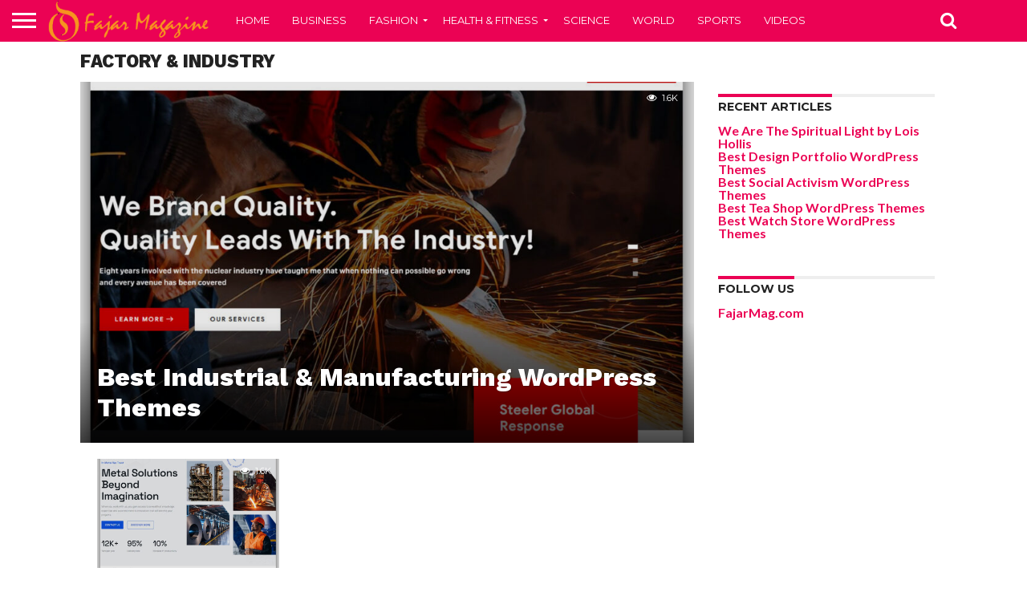

--- FILE ---
content_type: text/html; charset=UTF-8
request_url: https://www.fajarmag.com/category/factory-industry/
body_size: 15243
content:
<!DOCTYPE html>
<html lang="en-US">
<head>
<meta charset="UTF-8" >
<meta name="google-site-verification" content="IQR-RBOwyzLslL2epV9dizKiyXy7qoRJayMBXSSEr_4" />
<meta name="viewport" id="viewport" content="width=device-width, initial-scale=1.0, maximum-scale=1.0, minimum-scale=1.0, user-scalable=no" />
<meta name="lh-site-verification" content="c6004f428bc8d7395dec" />
<meta property="fb:pages" content="506453392844442" />

<link rel="alternate" type="application/rss+xml" title="RSS 2.0" href="https://www.fajarmag.com/feed/" />
<link rel="alternate" type="text/xml" title="RSS .92" href="https://www.fajarmag.com/feed/rss/" />
<link rel="alternate" type="application/atom+xml" title="Atom 0.3" href="https://www.fajarmag.com/feed/atom/" />
<link rel="pingback" href="https://www.fajarmag.com/xmlrpc.php" />

<meta property="og:image" content="https://www.fajarmag.com/wp-content/uploads/2024/05/Steeler-Industrial-Manufacturing-WordPress-Theme-1000x600.jpg" />
<meta name="twitter:image" content="https://www.fajarmag.com/wp-content/uploads/2024/05/Steeler-Industrial-Manufacturing-WordPress-Theme-1000x600.jpg" />

<meta property="og:description" content="Things to know" />


<meta name='robots' content='index, follow, max-image-preview:large, max-snippet:-1, max-video-preview:-1' />
	<style>img:is([sizes="auto" i], [sizes^="auto," i]) { contain-intrinsic-size: 3000px 1500px }</style>
	<link rel="preload" href="https://www.fajarmag.com/wp-content/plugins/rate-my-post/public/css/fonts/ratemypost.ttf" type="font/ttf" as="font" crossorigin="anonymous">
	<!-- This site is optimized with the Yoast SEO plugin v25.6 - https://yoast.com/wordpress/plugins/seo/ -->
	<title>Factory &amp; Industry Archives - Fajar Magazine</title>
	<link rel="canonical" href="https://www.fajarmag.com/category/factory-industry/" />
	<meta property="og:locale" content="en_US" />
	<meta property="og:type" content="article" />
	<meta property="og:title" content="Factory &amp; Industry Archives - Fajar Magazine" />
	<meta property="og:url" content="https://www.fajarmag.com/category/factory-industry/" />
	<meta property="og:site_name" content="Fajar Magazine" />
	<meta name="twitter:card" content="summary_large_image" />
	<script type="application/ld+json" class="yoast-schema-graph">{"@context":"https://schema.org","@graph":[{"@type":"CollectionPage","@id":"https://www.fajarmag.com/category/factory-industry/","url":"https://www.fajarmag.com/category/factory-industry/","name":"Factory &amp; Industry Archives - Fajar Magazine","isPartOf":{"@id":"https://www.fajarmag.com/#website"},"primaryImageOfPage":{"@id":"https://www.fajarmag.com/category/factory-industry/#primaryimage"},"image":{"@id":"https://www.fajarmag.com/category/factory-industry/#primaryimage"},"thumbnailUrl":"https://www.fajarmag.com/wp-content/uploads/2024/05/Steeler-Industrial-Manufacturing-WordPress-Theme.jpg","breadcrumb":{"@id":"https://www.fajarmag.com/category/factory-industry/#breadcrumb"},"inLanguage":"en-US"},{"@type":"ImageObject","inLanguage":"en-US","@id":"https://www.fajarmag.com/category/factory-industry/#primaryimage","url":"https://www.fajarmag.com/wp-content/uploads/2024/05/Steeler-Industrial-Manufacturing-WordPress-Theme.jpg","contentUrl":"https://www.fajarmag.com/wp-content/uploads/2024/05/Steeler-Industrial-Manufacturing-WordPress-Theme.jpg","width":1200,"height":1080},{"@type":"BreadcrumbList","@id":"https://www.fajarmag.com/category/factory-industry/#breadcrumb","itemListElement":[{"@type":"ListItem","position":1,"name":"Home","item":"https://www.fajarmag.com/"},{"@type":"ListItem","position":2,"name":"Factory &amp; Industry"}]},{"@type":"WebSite","@id":"https://www.fajarmag.com/#website","url":"https://www.fajarmag.com/","name":"Fajar Magazine","description":"Things to know","publisher":{"@id":"https://www.fajarmag.com/#organization"},"potentialAction":[{"@type":"SearchAction","target":{"@type":"EntryPoint","urlTemplate":"https://www.fajarmag.com/?s={search_term_string}"},"query-input":{"@type":"PropertyValueSpecification","valueRequired":true,"valueName":"search_term_string"}}],"inLanguage":"en-US"},{"@type":"Organization","@id":"https://www.fajarmag.com/#organization","name":"Fajar Magazine","url":"https://www.fajarmag.com/","logo":{"@type":"ImageObject","inLanguage":"en-US","@id":"https://www.fajarmag.com/#/schema/logo/image/","url":"https://www.fajarmag.com/wp-content/uploads/2015/06/fajarmag.png","contentUrl":"https://www.fajarmag.com/wp-content/uploads/2015/06/fajarmag.png","width":346,"height":96,"caption":"Fajar Magazine"},"image":{"@id":"https://www.fajarmag.com/#/schema/logo/image/"},"sameAs":["https://www.facebook.com/fajarmag/"]}]}</script>
	<!-- / Yoast SEO plugin. -->


<link rel='dns-prefetch' href='//www.googletagmanager.com' />
<link rel='dns-prefetch' href='//netdna.bootstrapcdn.com' />
<link rel='dns-prefetch' href='//fonts.googleapis.com' />
<link rel='dns-prefetch' href='//pagead2.googlesyndication.com' />
<link rel="alternate" type="application/rss+xml" title="Fajar Magazine &raquo; Feed" href="https://www.fajarmag.com/feed/" />
<link rel="alternate" type="application/rss+xml" title="Fajar Magazine &raquo; Comments Feed" href="https://www.fajarmag.com/comments/feed/" />
<link rel="alternate" type="application/rss+xml" title="Fajar Magazine &raquo; Factory &amp; Industry Category Feed" href="https://www.fajarmag.com/category/factory-industry/feed/" />
<script type="9e0fa0d3ecdae332e9e944a3-text/javascript">
/* <![CDATA[ */
window._wpemojiSettings = {"baseUrl":"https:\/\/s.w.org\/images\/core\/emoji\/16.0.1\/72x72\/","ext":".png","svgUrl":"https:\/\/s.w.org\/images\/core\/emoji\/16.0.1\/svg\/","svgExt":".svg","source":{"concatemoji":"https:\/\/www.fajarmag.com\/wp-includes\/js\/wp-emoji-release.min.js?ver=6.8.3"}};
/*! This file is auto-generated */
!function(s,n){var o,i,e;function c(e){try{var t={supportTests:e,timestamp:(new Date).valueOf()};sessionStorage.setItem(o,JSON.stringify(t))}catch(e){}}function p(e,t,n){e.clearRect(0,0,e.canvas.width,e.canvas.height),e.fillText(t,0,0);var t=new Uint32Array(e.getImageData(0,0,e.canvas.width,e.canvas.height).data),a=(e.clearRect(0,0,e.canvas.width,e.canvas.height),e.fillText(n,0,0),new Uint32Array(e.getImageData(0,0,e.canvas.width,e.canvas.height).data));return t.every(function(e,t){return e===a[t]})}function u(e,t){e.clearRect(0,0,e.canvas.width,e.canvas.height),e.fillText(t,0,0);for(var n=e.getImageData(16,16,1,1),a=0;a<n.data.length;a++)if(0!==n.data[a])return!1;return!0}function f(e,t,n,a){switch(t){case"flag":return n(e,"\ud83c\udff3\ufe0f\u200d\u26a7\ufe0f","\ud83c\udff3\ufe0f\u200b\u26a7\ufe0f")?!1:!n(e,"\ud83c\udde8\ud83c\uddf6","\ud83c\udde8\u200b\ud83c\uddf6")&&!n(e,"\ud83c\udff4\udb40\udc67\udb40\udc62\udb40\udc65\udb40\udc6e\udb40\udc67\udb40\udc7f","\ud83c\udff4\u200b\udb40\udc67\u200b\udb40\udc62\u200b\udb40\udc65\u200b\udb40\udc6e\u200b\udb40\udc67\u200b\udb40\udc7f");case"emoji":return!a(e,"\ud83e\udedf")}return!1}function g(e,t,n,a){var r="undefined"!=typeof WorkerGlobalScope&&self instanceof WorkerGlobalScope?new OffscreenCanvas(300,150):s.createElement("canvas"),o=r.getContext("2d",{willReadFrequently:!0}),i=(o.textBaseline="top",o.font="600 32px Arial",{});return e.forEach(function(e){i[e]=t(o,e,n,a)}),i}function t(e){var t=s.createElement("script");t.src=e,t.defer=!0,s.head.appendChild(t)}"undefined"!=typeof Promise&&(o="wpEmojiSettingsSupports",i=["flag","emoji"],n.supports={everything:!0,everythingExceptFlag:!0},e=new Promise(function(e){s.addEventListener("DOMContentLoaded",e,{once:!0})}),new Promise(function(t){var n=function(){try{var e=JSON.parse(sessionStorage.getItem(o));if("object"==typeof e&&"number"==typeof e.timestamp&&(new Date).valueOf()<e.timestamp+604800&&"object"==typeof e.supportTests)return e.supportTests}catch(e){}return null}();if(!n){if("undefined"!=typeof Worker&&"undefined"!=typeof OffscreenCanvas&&"undefined"!=typeof URL&&URL.createObjectURL&&"undefined"!=typeof Blob)try{var e="postMessage("+g.toString()+"("+[JSON.stringify(i),f.toString(),p.toString(),u.toString()].join(",")+"));",a=new Blob([e],{type:"text/javascript"}),r=new Worker(URL.createObjectURL(a),{name:"wpTestEmojiSupports"});return void(r.onmessage=function(e){c(n=e.data),r.terminate(),t(n)})}catch(e){}c(n=g(i,f,p,u))}t(n)}).then(function(e){for(var t in e)n.supports[t]=e[t],n.supports.everything=n.supports.everything&&n.supports[t],"flag"!==t&&(n.supports.everythingExceptFlag=n.supports.everythingExceptFlag&&n.supports[t]);n.supports.everythingExceptFlag=n.supports.everythingExceptFlag&&!n.supports.flag,n.DOMReady=!1,n.readyCallback=function(){n.DOMReady=!0}}).then(function(){return e}).then(function(){var e;n.supports.everything||(n.readyCallback(),(e=n.source||{}).concatemoji?t(e.concatemoji):e.wpemoji&&e.twemoji&&(t(e.twemoji),t(e.wpemoji)))}))}((window,document),window._wpemojiSettings);
/* ]]> */
</script>
<link rel='stylesheet' id='wprm-public-css' href='https://www.fajarmag.com/wp-content/plugins/wp-recipe-maker/dist/public-modern.css?ver=10.0.4' type='text/css' media='all' />
<style id='wp-emoji-styles-inline-css' type='text/css'>

	img.wp-smiley, img.emoji {
		display: inline !important;
		border: none !important;
		box-shadow: none !important;
		height: 1em !important;
		width: 1em !important;
		margin: 0 0.07em !important;
		vertical-align: -0.1em !important;
		background: none !important;
		padding: 0 !important;
	}
</style>
<link rel='stylesheet' id='wp-block-library-css' href='https://www.fajarmag.com/wp-includes/css/dist/block-library/style.min.css?ver=6.8.3' type='text/css' media='all' />
<style id='classic-theme-styles-inline-css' type='text/css'>
/*! This file is auto-generated */
.wp-block-button__link{color:#fff;background-color:#32373c;border-radius:9999px;box-shadow:none;text-decoration:none;padding:calc(.667em + 2px) calc(1.333em + 2px);font-size:1.125em}.wp-block-file__button{background:#32373c;color:#fff;text-decoration:none}
</style>
<link rel='stylesheet' id='rate-my-post-css' href='https://www.fajarmag.com/wp-content/plugins/rate-my-post/public/css/rate-my-post.min.css?ver=4.4.3' type='text/css' media='all' />
<style id='global-styles-inline-css' type='text/css'>
:root{--wp--preset--aspect-ratio--square: 1;--wp--preset--aspect-ratio--4-3: 4/3;--wp--preset--aspect-ratio--3-4: 3/4;--wp--preset--aspect-ratio--3-2: 3/2;--wp--preset--aspect-ratio--2-3: 2/3;--wp--preset--aspect-ratio--16-9: 16/9;--wp--preset--aspect-ratio--9-16: 9/16;--wp--preset--color--black: #000000;--wp--preset--color--cyan-bluish-gray: #abb8c3;--wp--preset--color--white: #ffffff;--wp--preset--color--pale-pink: #f78da7;--wp--preset--color--vivid-red: #cf2e2e;--wp--preset--color--luminous-vivid-orange: #ff6900;--wp--preset--color--luminous-vivid-amber: #fcb900;--wp--preset--color--light-green-cyan: #7bdcb5;--wp--preset--color--vivid-green-cyan: #00d084;--wp--preset--color--pale-cyan-blue: #8ed1fc;--wp--preset--color--vivid-cyan-blue: #0693e3;--wp--preset--color--vivid-purple: #9b51e0;--wp--preset--gradient--vivid-cyan-blue-to-vivid-purple: linear-gradient(135deg,rgba(6,147,227,1) 0%,rgb(155,81,224) 100%);--wp--preset--gradient--light-green-cyan-to-vivid-green-cyan: linear-gradient(135deg,rgb(122,220,180) 0%,rgb(0,208,130) 100%);--wp--preset--gradient--luminous-vivid-amber-to-luminous-vivid-orange: linear-gradient(135deg,rgba(252,185,0,1) 0%,rgba(255,105,0,1) 100%);--wp--preset--gradient--luminous-vivid-orange-to-vivid-red: linear-gradient(135deg,rgba(255,105,0,1) 0%,rgb(207,46,46) 100%);--wp--preset--gradient--very-light-gray-to-cyan-bluish-gray: linear-gradient(135deg,rgb(238,238,238) 0%,rgb(169,184,195) 100%);--wp--preset--gradient--cool-to-warm-spectrum: linear-gradient(135deg,rgb(74,234,220) 0%,rgb(151,120,209) 20%,rgb(207,42,186) 40%,rgb(238,44,130) 60%,rgb(251,105,98) 80%,rgb(254,248,76) 100%);--wp--preset--gradient--blush-light-purple: linear-gradient(135deg,rgb(255,206,236) 0%,rgb(152,150,240) 100%);--wp--preset--gradient--blush-bordeaux: linear-gradient(135deg,rgb(254,205,165) 0%,rgb(254,45,45) 50%,rgb(107,0,62) 100%);--wp--preset--gradient--luminous-dusk: linear-gradient(135deg,rgb(255,203,112) 0%,rgb(199,81,192) 50%,rgb(65,88,208) 100%);--wp--preset--gradient--pale-ocean: linear-gradient(135deg,rgb(255,245,203) 0%,rgb(182,227,212) 50%,rgb(51,167,181) 100%);--wp--preset--gradient--electric-grass: linear-gradient(135deg,rgb(202,248,128) 0%,rgb(113,206,126) 100%);--wp--preset--gradient--midnight: linear-gradient(135deg,rgb(2,3,129) 0%,rgb(40,116,252) 100%);--wp--preset--font-size--small: 13px;--wp--preset--font-size--medium: 20px;--wp--preset--font-size--large: 36px;--wp--preset--font-size--x-large: 42px;--wp--preset--spacing--20: 0.44rem;--wp--preset--spacing--30: 0.67rem;--wp--preset--spacing--40: 1rem;--wp--preset--spacing--50: 1.5rem;--wp--preset--spacing--60: 2.25rem;--wp--preset--spacing--70: 3.38rem;--wp--preset--spacing--80: 5.06rem;--wp--preset--shadow--natural: 6px 6px 9px rgba(0, 0, 0, 0.2);--wp--preset--shadow--deep: 12px 12px 50px rgba(0, 0, 0, 0.4);--wp--preset--shadow--sharp: 6px 6px 0px rgba(0, 0, 0, 0.2);--wp--preset--shadow--outlined: 6px 6px 0px -3px rgba(255, 255, 255, 1), 6px 6px rgba(0, 0, 0, 1);--wp--preset--shadow--crisp: 6px 6px 0px rgba(0, 0, 0, 1);}:where(.is-layout-flex){gap: 0.5em;}:where(.is-layout-grid){gap: 0.5em;}body .is-layout-flex{display: flex;}.is-layout-flex{flex-wrap: wrap;align-items: center;}.is-layout-flex > :is(*, div){margin: 0;}body .is-layout-grid{display: grid;}.is-layout-grid > :is(*, div){margin: 0;}:where(.wp-block-columns.is-layout-flex){gap: 2em;}:where(.wp-block-columns.is-layout-grid){gap: 2em;}:where(.wp-block-post-template.is-layout-flex){gap: 1.25em;}:where(.wp-block-post-template.is-layout-grid){gap: 1.25em;}.has-black-color{color: var(--wp--preset--color--black) !important;}.has-cyan-bluish-gray-color{color: var(--wp--preset--color--cyan-bluish-gray) !important;}.has-white-color{color: var(--wp--preset--color--white) !important;}.has-pale-pink-color{color: var(--wp--preset--color--pale-pink) !important;}.has-vivid-red-color{color: var(--wp--preset--color--vivid-red) !important;}.has-luminous-vivid-orange-color{color: var(--wp--preset--color--luminous-vivid-orange) !important;}.has-luminous-vivid-amber-color{color: var(--wp--preset--color--luminous-vivid-amber) !important;}.has-light-green-cyan-color{color: var(--wp--preset--color--light-green-cyan) !important;}.has-vivid-green-cyan-color{color: var(--wp--preset--color--vivid-green-cyan) !important;}.has-pale-cyan-blue-color{color: var(--wp--preset--color--pale-cyan-blue) !important;}.has-vivid-cyan-blue-color{color: var(--wp--preset--color--vivid-cyan-blue) !important;}.has-vivid-purple-color{color: var(--wp--preset--color--vivid-purple) !important;}.has-black-background-color{background-color: var(--wp--preset--color--black) !important;}.has-cyan-bluish-gray-background-color{background-color: var(--wp--preset--color--cyan-bluish-gray) !important;}.has-white-background-color{background-color: var(--wp--preset--color--white) !important;}.has-pale-pink-background-color{background-color: var(--wp--preset--color--pale-pink) !important;}.has-vivid-red-background-color{background-color: var(--wp--preset--color--vivid-red) !important;}.has-luminous-vivid-orange-background-color{background-color: var(--wp--preset--color--luminous-vivid-orange) !important;}.has-luminous-vivid-amber-background-color{background-color: var(--wp--preset--color--luminous-vivid-amber) !important;}.has-light-green-cyan-background-color{background-color: var(--wp--preset--color--light-green-cyan) !important;}.has-vivid-green-cyan-background-color{background-color: var(--wp--preset--color--vivid-green-cyan) !important;}.has-pale-cyan-blue-background-color{background-color: var(--wp--preset--color--pale-cyan-blue) !important;}.has-vivid-cyan-blue-background-color{background-color: var(--wp--preset--color--vivid-cyan-blue) !important;}.has-vivid-purple-background-color{background-color: var(--wp--preset--color--vivid-purple) !important;}.has-black-border-color{border-color: var(--wp--preset--color--black) !important;}.has-cyan-bluish-gray-border-color{border-color: var(--wp--preset--color--cyan-bluish-gray) !important;}.has-white-border-color{border-color: var(--wp--preset--color--white) !important;}.has-pale-pink-border-color{border-color: var(--wp--preset--color--pale-pink) !important;}.has-vivid-red-border-color{border-color: var(--wp--preset--color--vivid-red) !important;}.has-luminous-vivid-orange-border-color{border-color: var(--wp--preset--color--luminous-vivid-orange) !important;}.has-luminous-vivid-amber-border-color{border-color: var(--wp--preset--color--luminous-vivid-amber) !important;}.has-light-green-cyan-border-color{border-color: var(--wp--preset--color--light-green-cyan) !important;}.has-vivid-green-cyan-border-color{border-color: var(--wp--preset--color--vivid-green-cyan) !important;}.has-pale-cyan-blue-border-color{border-color: var(--wp--preset--color--pale-cyan-blue) !important;}.has-vivid-cyan-blue-border-color{border-color: var(--wp--preset--color--vivid-cyan-blue) !important;}.has-vivid-purple-border-color{border-color: var(--wp--preset--color--vivid-purple) !important;}.has-vivid-cyan-blue-to-vivid-purple-gradient-background{background: var(--wp--preset--gradient--vivid-cyan-blue-to-vivid-purple) !important;}.has-light-green-cyan-to-vivid-green-cyan-gradient-background{background: var(--wp--preset--gradient--light-green-cyan-to-vivid-green-cyan) !important;}.has-luminous-vivid-amber-to-luminous-vivid-orange-gradient-background{background: var(--wp--preset--gradient--luminous-vivid-amber-to-luminous-vivid-orange) !important;}.has-luminous-vivid-orange-to-vivid-red-gradient-background{background: var(--wp--preset--gradient--luminous-vivid-orange-to-vivid-red) !important;}.has-very-light-gray-to-cyan-bluish-gray-gradient-background{background: var(--wp--preset--gradient--very-light-gray-to-cyan-bluish-gray) !important;}.has-cool-to-warm-spectrum-gradient-background{background: var(--wp--preset--gradient--cool-to-warm-spectrum) !important;}.has-blush-light-purple-gradient-background{background: var(--wp--preset--gradient--blush-light-purple) !important;}.has-blush-bordeaux-gradient-background{background: var(--wp--preset--gradient--blush-bordeaux) !important;}.has-luminous-dusk-gradient-background{background: var(--wp--preset--gradient--luminous-dusk) !important;}.has-pale-ocean-gradient-background{background: var(--wp--preset--gradient--pale-ocean) !important;}.has-electric-grass-gradient-background{background: var(--wp--preset--gradient--electric-grass) !important;}.has-midnight-gradient-background{background: var(--wp--preset--gradient--midnight) !important;}.has-small-font-size{font-size: var(--wp--preset--font-size--small) !important;}.has-medium-font-size{font-size: var(--wp--preset--font-size--medium) !important;}.has-large-font-size{font-size: var(--wp--preset--font-size--large) !important;}.has-x-large-font-size{font-size: var(--wp--preset--font-size--x-large) !important;}
:where(.wp-block-post-template.is-layout-flex){gap: 1.25em;}:where(.wp-block-post-template.is-layout-grid){gap: 1.25em;}
:where(.wp-block-columns.is-layout-flex){gap: 2em;}:where(.wp-block-columns.is-layout-grid){gap: 2em;}
:root :where(.wp-block-pullquote){font-size: 1.5em;line-height: 1.6;}
</style>
<link rel='stylesheet' id='mvp-reset-css' href='https://www.fajarmag.com/wp-content/themes/flex-mag/css/reset.css?ver=6.8.3' type='text/css' media='all' />
<link rel='stylesheet' id='mvp-fontawesome-css' href='//netdna.bootstrapcdn.com/font-awesome/4.7.0/css/font-awesome.css?ver=6.8.3' type='text/css' media='all' />
<link rel='stylesheet' id='mvp-style-css' href='https://www.fajarmag.com/wp-content/themes/flex-mag/style.css?ver=6.8.3' type='text/css' media='all' />
<!--[if lt IE 10]>
<link rel='stylesheet' id='mvp-iecss-css' href='https://www.fajarmag.com/wp-content/themes/flex-mag/css/iecss.css?ver=6.8.3' type='text/css' media='all' />
<![endif]-->
<link rel='stylesheet' id='mvp-fonts-css' href='//fonts.googleapis.com/css?family=Oswald%3A400%2C700%7CLato%3A400%2C700%7CWork+Sans%3A900%7CMontserrat%3A400%2C700%7COpen+Sans%3A800%7CPlayfair+Display%3A400%2C700%2C900%7CQuicksand%7CRaleway%3A200%2C400%2C700%7CRoboto+Slab%3A400%2C700%7CWork+Sans%3A100%2C200%2C300%2C400%2C500%2C600%2C700%2C800%2C900%7CMontserrat%3A100%2C200%2C300%2C400%2C500%2C600%2C700%2C800%2C900%7CWork+Sans%3A100%2C200%2C300%2C400%2C500%2C600%2C700%2C800%2C900%7CLato%3A100%2C200%2C300%2C400%2C500%2C600%2C700%2C800%2C900%7CMontserrat%3A100%2C200%2C300%2C400%2C500%2C600%2C700%2C800%2C900%26subset%3Dlatin%2Clatin-ext%2Ccyrillic%2Ccyrillic-ext%2Cgreek-ext%2Cgreek%2Cvietnamese' type='text/css' media='all' />
<link rel='stylesheet' id='mvp-media-queries-css' href='https://www.fajarmag.com/wp-content/themes/flex-mag/css/media-queries.css?ver=6.8.3' type='text/css' media='all' />
<script type="9e0fa0d3ecdae332e9e944a3-text/javascript" src="https://www.fajarmag.com/wp-includes/js/jquery/jquery.min.js?ver=3.7.1" id="jquery-core-js"></script>
<script type="9e0fa0d3ecdae332e9e944a3-text/javascript" src="https://www.fajarmag.com/wp-includes/js/jquery/jquery-migrate.min.js?ver=3.4.1" id="jquery-migrate-js"></script>

<!-- Google tag (gtag.js) snippet added by Site Kit -->
<!-- Google Analytics snippet added by Site Kit -->
<script type="9e0fa0d3ecdae332e9e944a3-text/javascript" src="https://www.googletagmanager.com/gtag/js?id=GT-TXXPGVK" id="google_gtagjs-js" async></script>
<script type="9e0fa0d3ecdae332e9e944a3-text/javascript" id="google_gtagjs-js-after">
/* <![CDATA[ */
window.dataLayer = window.dataLayer || [];function gtag(){dataLayer.push(arguments);}
gtag("set","linker",{"domains":["www.fajarmag.com"]});
gtag("js", new Date());
gtag("set", "developer_id.dZTNiMT", true);
gtag("config", "GT-TXXPGVK");
/* ]]> */
</script>
<link rel="https://api.w.org/" href="https://www.fajarmag.com/wp-json/" /><link rel="alternate" title="JSON" type="application/json" href="https://www.fajarmag.com/wp-json/wp/v2/categories/7776" /><link rel="EditURI" type="application/rsd+xml" title="RSD" href="https://www.fajarmag.com/xmlrpc.php?rsd" />
<meta name="generator" content="WordPress 6.8.3" />
<meta name="generator" content="Site Kit by Google 1.158.0" /><style type="text/css"> .tippy-box[data-theme~="wprm"] { background-color: #333333; color: #FFFFFF; } .tippy-box[data-theme~="wprm"][data-placement^="top"] > .tippy-arrow::before { border-top-color: #333333; } .tippy-box[data-theme~="wprm"][data-placement^="bottom"] > .tippy-arrow::before { border-bottom-color: #333333; } .tippy-box[data-theme~="wprm"][data-placement^="left"] > .tippy-arrow::before { border-left-color: #333333; } .tippy-box[data-theme~="wprm"][data-placement^="right"] > .tippy-arrow::before { border-right-color: #333333; } .tippy-box[data-theme~="wprm"] a { color: #FFFFFF; } .wprm-comment-rating svg { width: 18px !important; height: 18px !important; } img.wprm-comment-rating { width: 90px !important; height: 18px !important; } body { --comment-rating-star-color: #343434; } body { --wprm-popup-font-size: 16px; } body { --wprm-popup-background: #ffffff; } body { --wprm-popup-title: #000000; } body { --wprm-popup-content: #444444; } body { --wprm-popup-button-background: #444444; } body { --wprm-popup-button-text: #ffffff; }</style><style type="text/css">.wprm-glossary-term {color: #5A822B;text-decoration: underline;cursor: help;}</style><style type="text/css">.wprm-recipe-template-snippet-basic-buttons {
    font-family: inherit; /* wprm_font_family type=font */
    font-size: 0.9em; /* wprm_font_size type=font_size */
    text-align: center; /* wprm_text_align type=align */
    margin-top: 0px; /* wprm_margin_top type=size */
    margin-bottom: 10px; /* wprm_margin_bottom type=size */
}
.wprm-recipe-template-snippet-basic-buttons a  {
    margin: 5px; /* wprm_margin_button type=size */
    margin: 5px; /* wprm_margin_button type=size */
}

.wprm-recipe-template-snippet-basic-buttons a:first-child {
    margin-left: 0;
}
.wprm-recipe-template-snippet-basic-buttons a:last-child {
    margin-right: 0;
}.wprm-recipe-template-meadow {
    margin: 20px auto;
    background-color: #ffffff; /* wprm_background type=color */
    font-family: "Inter", sans-serif; /* wprm_main_font_family type=font */
    font-size: 16px; /* wprm_main_font_size type=font_size */
    line-height: 1.5em; /* wprm_main_line_height type=font_size */
    color: #000000; /* wprm_main_text type=color */
    max-width: 1600px; /* wprm_max_width type=size */

    --meadow-accent-color: #747B2D; /* wprm_accent_color type=color */
    --meadow-main-background-color: #F3F4EC; /* wprm_main_background_color type=color */

    border: 0;
    border-top: 1px solid var(--meadow-accent-color);

    --meadow-list-border-color: #DEB538; /* wprm_list_border_color type=color */
}
.wprm-recipe-template-meadow a {
    color: #000000; /* wprm_link type=color */
}
.wprm-recipe-template-meadow p, .wprm-recipe-template-meadow li {
    font-family: "Inter", sans-serif; /* wprm_main_font_family type=font */
    font-size: 1em;
    line-height: 1.5em; /* wprm_main_line_height type=font_size */
}
.wprm-recipe-template-meadow li {
    margin: 0 0 0 32px;
    padding: 0;
}
.rtl .wprm-recipe-template-meadow li {
    margin: 0 32px 0 0;
}
.wprm-recipe-template-meadow ol, .wprm-recipe-template-meadow ul {
    margin: 0;
    padding: 0;
}
.wprm-recipe-template-meadow br {
    display: none;
}
.wprm-recipe-template-meadow .wprm-recipe-name,
.wprm-recipe-template-meadow .wprm-recipe-header {
    font-family: "Gloock", serif; /* wprm_header_font_family type=font */
    color: #1e1e1e; /* wprm_header_text type=color */
    line-height: 1.3em; /* wprm_header_line_height type=font_size */
}
.wprm-recipe-template-meadow .wprm-recipe-header * {
    font-family: "Inter", sans-serif; /* wprm_main_font_family type=font */
}
.wprm-recipe-template-meadow h1,
.wprm-recipe-template-meadow h2,
.wprm-recipe-template-meadow h3,
.wprm-recipe-template-meadow h4,
.wprm-recipe-template-meadow h5,
.wprm-recipe-template-meadow h6 {
    font-family: "Gloock", serif; /* wprm_header_font_family type=font */
    color: #1e1e1e; /* wprm_header_text type=color */
    line-height: 1.3em; /* wprm_header_line_height type=font_size */
    margin: 0;
    padding: 0;
}
.wprm-recipe-template-meadow .wprm-recipe-header {
    margin-top: 1.2em;
}
.wprm-recipe-template-meadow h1 {
    font-size: 2.2em; /* wprm_h1_size type=font_size */
}
.wprm-recipe-template-meadow h2 {
    font-size: 2.2em; /* wprm_h2_size type=font_size */
}
.wprm-recipe-template-meadow h3 {
    font-size: 1.8em; /* wprm_h3_size type=font_size */
}
.wprm-recipe-template-meadow h4 {
    font-size: 1em; /* wprm_h4_size type=font_size */
}
.wprm-recipe-template-meadow h5 {
    font-size: 1em; /* wprm_h5_size type=font_size */
}
.wprm-recipe-template-meadow h6 {
    font-size: 1em; /* wprm_h6_size type=font_size */
}
.wprm-recipe-template-meadow .meadow-header-meta {
    max-width: 800px;
    margin: 0 auto;
}.wprm-recipe-template-compact-howto {
    margin: 20px auto;
    background-color: #fafafa; /* wprm_background type=color */
    font-family: -apple-system, BlinkMacSystemFont, "Segoe UI", Roboto, Oxygen-Sans, Ubuntu, Cantarell, "Helvetica Neue", sans-serif; /* wprm_main_font_family type=font */
    font-size: 0.9em; /* wprm_main_font_size type=font_size */
    line-height: 1.5em; /* wprm_main_line_height type=font_size */
    color: #333333; /* wprm_main_text type=color */
    max-width: 650px; /* wprm_max_width type=size */
}
.wprm-recipe-template-compact-howto a {
    color: #3498db; /* wprm_link type=color */
}
.wprm-recipe-template-compact-howto p, .wprm-recipe-template-compact-howto li {
    font-family: -apple-system, BlinkMacSystemFont, "Segoe UI", Roboto, Oxygen-Sans, Ubuntu, Cantarell, "Helvetica Neue", sans-serif; /* wprm_main_font_family type=font */
    font-size: 1em !important;
    line-height: 1.5em !important; /* wprm_main_line_height type=font_size */
}
.wprm-recipe-template-compact-howto li {
    margin: 0 0 0 32px !important;
    padding: 0 !important;
}
.rtl .wprm-recipe-template-compact-howto li {
    margin: 0 32px 0 0 !important;
}
.wprm-recipe-template-compact-howto ol, .wprm-recipe-template-compact-howto ul {
    margin: 0 !important;
    padding: 0 !important;
}
.wprm-recipe-template-compact-howto br {
    display: none;
}
.wprm-recipe-template-compact-howto .wprm-recipe-name,
.wprm-recipe-template-compact-howto .wprm-recipe-header {
    font-family: -apple-system, BlinkMacSystemFont, "Segoe UI", Roboto, Oxygen-Sans, Ubuntu, Cantarell, "Helvetica Neue", sans-serif; /* wprm_header_font_family type=font */
    color: #000000; /* wprm_header_text type=color */
    line-height: 1.3em; /* wprm_header_line_height type=font_size */
}
.wprm-recipe-template-compact-howto .wprm-recipe-header * {
    font-family: -apple-system, BlinkMacSystemFont, "Segoe UI", Roboto, Oxygen-Sans, Ubuntu, Cantarell, "Helvetica Neue", sans-serif; /* wprm_main_font_family type=font */
}
.wprm-recipe-template-compact-howto h1,
.wprm-recipe-template-compact-howto h2,
.wprm-recipe-template-compact-howto h3,
.wprm-recipe-template-compact-howto h4,
.wprm-recipe-template-compact-howto h5,
.wprm-recipe-template-compact-howto h6 {
    font-family: -apple-system, BlinkMacSystemFont, "Segoe UI", Roboto, Oxygen-Sans, Ubuntu, Cantarell, "Helvetica Neue", sans-serif; /* wprm_header_font_family type=font */
    color: #212121; /* wprm_header_text type=color */
    line-height: 1.3em; /* wprm_header_line_height type=font_size */
    margin: 0 !important;
    padding: 0 !important;
}
.wprm-recipe-template-compact-howto .wprm-recipe-header {
    margin-top: 1.2em !important;
}
.wprm-recipe-template-compact-howto h1 {
    font-size: 2em; /* wprm_h1_size type=font_size */
}
.wprm-recipe-template-compact-howto h2 {
    font-size: 1.8em; /* wprm_h2_size type=font_size */
}
.wprm-recipe-template-compact-howto h3 {
    font-size: 1.2em; /* wprm_h3_size type=font_size */
}
.wprm-recipe-template-compact-howto h4 {
    font-size: 1em; /* wprm_h4_size type=font_size */
}
.wprm-recipe-template-compact-howto h5 {
    font-size: 1em; /* wprm_h5_size type=font_size */
}
.wprm-recipe-template-compact-howto h6 {
    font-size: 1em; /* wprm_h6_size type=font_size */
}.wprm-recipe-template-compact-howto {
	border-style: solid; /* wprm_border_style type=border */
	border-width: 1px; /* wprm_border_width type=size */
	border-color: #777777; /* wprm_border type=color */
	border-radius: 0px; /* wprm_border_radius type=size */
	padding: 10px;
}</style>
<style type='text/css'>

#wallpaper {
	background: url() no-repeat 50% 0;
	}
body,
.blog-widget-text p,
.feat-widget-text p,
.post-info-right,
span.post-excerpt,
span.feat-caption,
span.soc-count-text,
#content-main p,
#commentspopup .comments-pop,
.archive-list-text p,
.author-box-bot p,
#post-404 p,
.foot-widget,
#home-feat-text p,
.feat-top2-left-text p,
.feat-wide1-text p,
.feat-wide4-text p,
#content-main table,
.foot-copy p,
.video-main-text p {
	font-family: 'Lato', sans-serif;
	}

a,
a:visited,
.post-info-name a {
	color: #eb0254;
	}

a:hover {
	color: #999999;
	}

.fly-but-wrap,
span.feat-cat,
span.post-head-cat,
.prev-next-text a,
.prev-next-text a:visited,
.prev-next-text a:hover {
	background: #eb0254;
	}

.fly-but-wrap {
	background: #eb0254;
	}

.fly-but-wrap span {
	background: #ffffff;
	}

.woocommerce .star-rating span:before {
	color: #eb0254;
	}

.woocommerce .widget_price_filter .ui-slider .ui-slider-range,
.woocommerce .widget_price_filter .ui-slider .ui-slider-handle {
	background-color: #eb0254;
	}

.woocommerce span.onsale,
.woocommerce #respond input#submit.alt,
.woocommerce a.button.alt,
.woocommerce button.button.alt,
.woocommerce input.button.alt,
.woocommerce #respond input#submit.alt:hover,
.woocommerce a.button.alt:hover,
.woocommerce button.button.alt:hover,
.woocommerce input.button.alt:hover {
	background-color: #eb0254;
	}

span.post-header {
	border-top: 4px solid #eb0254;
	}

#main-nav-wrap,
nav.main-menu-wrap,
.nav-logo,
.nav-right-wrap,
.nav-menu-out,
.nav-logo-out,
#head-main-top {
	-webkit-backface-visibility: hidden;
	background: #eb0254;
	}

nav.main-menu-wrap ul li a,
.nav-menu-out:hover ul li:hover a,
.nav-menu-out:hover span.nav-search-but:hover i,
.nav-menu-out:hover span.nav-soc-but:hover i,
span.nav-search-but i,
span.nav-soc-but i {
	color: #ffffff;
	}

.nav-menu-out:hover li.menu-item-has-children:hover a:after,
nav.main-menu-wrap ul li.menu-item-has-children a:after {
	border-color: #ffffff transparent transparent transparent;
	}

.nav-menu-out:hover ul li a,
.nav-menu-out:hover span.nav-search-but i,
.nav-menu-out:hover span.nav-soc-but i {
	color: #fdacc8;
	}

.nav-menu-out:hover li.menu-item-has-children a:after {
	border-color: #fdacc8 transparent transparent transparent;
	}

.nav-menu-out:hover ul li ul.mega-list li a,
.side-list-text p,
.row-widget-text p,
.blog-widget-text h2,
.feat-widget-text h2,
.archive-list-text h2,
h2.author-list-head a,
.mvp-related-text a {
	color: #222222;
	}

ul.mega-list li:hover a,
ul.side-list li:hover .side-list-text p,
ul.row-widget-list li:hover .row-widget-text p,
ul.blog-widget-list li:hover .blog-widget-text h2,
.feat-widget-wrap:hover .feat-widget-text h2,
ul.archive-list li:hover .archive-list-text h2,
ul.archive-col-list li:hover .archive-list-text h2,
h2.author-list-head a:hover,
.mvp-related-posts ul li:hover .mvp-related-text a {
	color: #999999 !important;
	}

span.more-posts-text,
a.inf-more-but,
#comments-button a,
#comments-button span.comment-but-text {
	border: 1px solid #eb0254;
	}

span.more-posts-text,
a.inf-more-but,
#comments-button a,
#comments-button span.comment-but-text {
	color: #eb0254 !important;
	}

#comments-button a:hover,
#comments-button span.comment-but-text:hover,
a.inf-more-but:hover,
span.more-posts-text:hover {
	background: #eb0254;
	}

nav.main-menu-wrap ul li a,
ul.col-tabs li a,
nav.fly-nav-menu ul li a,
.foot-menu .menu li a {
	font-family: 'Montserrat', sans-serif;
	}

.feat-top2-right-text h2,
.side-list-text p,
.side-full-text p,
.row-widget-text p,
.feat-widget-text h2,
.blog-widget-text h2,
.prev-next-text a,
.prev-next-text a:visited,
.prev-next-text a:hover,
span.post-header,
.archive-list-text h2,
#woo-content h1.page-title,
.woocommerce div.product .product_title,
.woocommerce ul.products li.product h3,
.video-main-text h2,
.mvp-related-text a {
	font-family: 'Montserrat', sans-serif;
	}

.feat-wide-sub-text h2,
#home-feat-text h2,
.feat-top2-left-text h2,
.feat-wide1-text h2,
.feat-wide4-text h2,
.feat-wide5-text h2,
h1.post-title,
#content-main h1.post-title,
#post-404 h1,
h1.post-title-wide,
#content-main blockquote p,
#commentspopup #content-main h1 {
	font-family: 'Work Sans', sans-serif;
	}

h3.home-feat-title,
h3.side-list-title,
#infscr-loading,
.score-nav-menu select,
h1.cat-head,
h1.arch-head,
h2.author-list-head,
h3.foot-head,
.woocommerce ul.product_list_widget span.product-title,
.woocommerce ul.product_list_widget li a,
.woocommerce #reviews #comments ol.commentlist li .comment-text p.meta,
.woocommerce .related h2,
.woocommerce div.product .woocommerce-tabs .panel h2,
.woocommerce div.product .product_title,
#content-main h1,
#content-main h2,
#content-main h3,
#content-main h4,
#content-main h5,
#content-main h6 {
	font-family: 'Work Sans', sans-serif;
	}

</style>
	
<style type="text/css">


.post-cont-out,
.post-cont-in {
	margin-right: 0;
	}
.home-wrap-out2,
.home-wrap-in2 {
	margin-left: 0;
	}
@media screen and (max-width: 1099px) and (min-width: 768px) {
	.col-tabs-wrap {
		display: none;
		}
	.home .tabs-top-marg {
		margin-top: 50px !important;
		}
	.home .fixed {
		-webkit-box-shadow: 0 2px 3px 0 rgba(0,0,0,0.3);
	 	   -moz-box-shadow: 0 2px 3px 0 rgba(0,0,0,0.3);
	  	    -ms-box-shadow: 0 2px 3px 0 rgba(0,0,0,0.3);
	   	     -o-box-shadow: 0 2px 3px 0 rgba(0,0,0,0.3);
			box-shadow: 0 2px 3px 0 rgba(0,0,0,0.3);
		}
}
@media screen and (max-width: 767px) {
	ul.col-tabs li.latest-col-tab {
		display: none;
		}
	ul.col-tabs li {
		width: 50%;
		}
}








	

</style>


<!-- Google AdSense meta tags added by Site Kit -->
<meta name="google-adsense-platform-account" content="ca-host-pub-2644536267352236">
<meta name="google-adsense-platform-domain" content="sitekit.withgoogle.com">
<!-- End Google AdSense meta tags added by Site Kit -->

<!-- Google AdSense snippet added by Site Kit -->
<script type="9e0fa0d3ecdae332e9e944a3-text/javascript" async="async" src="https://pagead2.googlesyndication.com/pagead/js/adsbygoogle.js?client=ca-pub-5632357472523669&amp;host=ca-host-pub-2644536267352236" crossorigin="anonymous"></script>

<!-- End Google AdSense snippet added by Site Kit -->
<link rel="icon" href="https://www.fajarmag.com/wp-content/uploads/2015/06/cropped-favico-150x150.png" sizes="32x32" />
<link rel="icon" href="https://www.fajarmag.com/wp-content/uploads/2015/06/cropped-favico-300x300.png" sizes="192x192" />
<link rel="apple-touch-icon" href="https://www.fajarmag.com/wp-content/uploads/2015/06/cropped-favico-300x300.png" />
<meta name="msapplication-TileImage" content="https://www.fajarmag.com/wp-content/uploads/2015/06/cropped-favico-300x300.png" />
		<style type="text/css" id="wp-custom-css">
			.type-post #content-main img {
	max-width:100%;
	margin-bottom:25px;
	margin-top:25px;
}
.type-post #content-main img.alignleft {
	margin-top:0px;
}
.type-post #content-main a {
	color:#2f2f2f;
}
.wp-block-code {
	padding:30px;
	margin-bottom:30px;
}
.type-post #content-main ol {
    list-style: outside;
    margin: 0 40px 20px;
    list-style-type: decimal;
	 padding-left:20px;
}
.type-post #content-main h2 {
	margin-top:25px;
	font-size:26px;
}
.type-post #content-main ul,
.type-post #content-main a,
.type-post #content-main ol,
.type-post #content-main ul li,
.type-post #content-main ol li,
.type-post #content-main p {
	font-size:18px !important;
	line-height:1.70 !important;
}
.type-post #content-main a.button {
	line-height:40px !important;
}
.type-post #content-main ul li,
.type-post #content-main ol li {
	margin-bottom:15px;
	padding-left:15px;
}
.type-post #content-main p {
    margin: 0 0 30px !important;
    padding: 0;
}
.type-post #content-main h2 a,
.type-post #content-main h2 {
	font-size: 30px;
  letter-spacing: -1px;
  line-height: 1.4;
  margin: 0 0 20px !important;
	margin-top:35px !important;
}
.type-post #content-main h3 a,
.type-post #content-main h3 {
	font-size: 26px !important;
  letter-spacing: -0.5px;
  line-height: 1.4 !important;
  margin: 40px 0 20px !important;
}
.type-post #content-main h4 {
  line-height: 1.2;
  margin: 0 0 20px !important;
	margin-top:40px !important;
}
.type-post #content-main h5,
.type-post #content-main h6 {
  line-height: 1.2;
  margin: 0 0 20px !important;
}
.type-post #content-main a.button {
	color:#FFF;
}
.type-post #content-main a:hover {
	color:#2a2a2a;
}
.type-post #content-main a {
	color:#11d4ab;
}
#content-main h1, #content-main h2, #content-main h3, #content-main h4, #content-main h5, #content-main h6 {
	text-transform:none;
	font-weight:600;
}		</style>
		
</head>

<body class="archive category category-factory-industry category-7776 wp-custom-logo wp-embed-responsive wp-theme-flex-mag">
	<div id="site" class="left relative">
		<div id="site-wrap" class="left relative">
						<div id="fly-wrap">
	<div class="fly-wrap-out">
		<div class="fly-side-wrap">
			<ul class="fly-bottom-soc left relative">
																																					<li class="rss-soc">
						<a href="https://www.fajarmag.com/feed/rss/" target="_blank">
						<i class="fa fa-rss fa-2"></i>
						</a>
					</li>
							</ul>
		</div><!--fly-side-wrap-->
		<div class="fly-wrap-in">
			<div id="fly-menu-wrap">
				<nav class="fly-nav-menu left relative">
					<div class="menu"><ul>
<li class="page_item page-item-122521"><a href="https://www.fajarmag.com/about-us/">About Us</a></li>
<li class="page_item page-item-287 current_page_parent"><a href="https://www.fajarmag.com/blog/">Blog</a></li>
<li class="page_item page-item-5934"><a href="https://www.fajarmag.com/contact-us/">Contact Us</a></li>
<li class="page_item page-item-2920"><a href="https://www.fajarmag.com/privacy-policy/">Privacy Policy</a></li>
<li class="page_item page-item-131"><a href="https://www.fajarmag.com/">Things to know</a></li>
</ul></div>
				</nav>
			</div><!--fly-menu-wrap-->
		</div><!--fly-wrap-in-->
	</div><!--fly-wrap-out-->
</div><!--fly-wrap-->			<div id="head-main-wrap" class="left relative">
				<div id="head-main-top" class="left relative">
																														</div><!--head-main-top-->
				<div id="main-nav-wrap">
					<div class="nav-out">
						<div class="nav-in">
							<div id="main-nav-cont" class="left" itemscope itemtype="http://schema.org/Organization">
								<div class="nav-logo-out">
									<div class="nav-left-wrap left relative">
										<div class="fly-but-wrap left relative">
											<span></span>
											<span></span>
											<span></span>
											<span></span>
										</div><!--fly-but-wrap-->
																					<div class="nav-logo left">
																									<a itemprop="url" href="https://www.fajarmag.com/"><img itemprop="logo" src="https://www.fajarmag.com/wp-content/uploads/2015/06/cropped-cropped-fajarmag.png" alt="Fajar Magazine" data-rjs="2" /></a>
																																					<h2 class="mvp-logo-title">Fajar Magazine</h2>
																							</div><!--nav-logo-->
																			</div><!--nav-left-wrap-->
									<div class="nav-logo-in">
										<div class="nav-menu-out">
											<div class="nav-menu-in">
												<nav class="main-menu-wrap left">
													<div class="menu-primary-navigation-container"><ul id="menu-primary-navigation" class="menu"><li id="menu-item-767" class="menu-item menu-item-type-custom menu-item-object-custom menu-item-home menu-item-767"><a href="https://www.fajarmag.com/">Home</a></li>
<li id="menu-item-753" class="menu-item menu-item-type-taxonomy menu-item-object-category menu-item-753"><a href="https://www.fajarmag.com/category/business/">Business</a></li>
<li id="menu-item-754" class="menu-item menu-item-type-taxonomy menu-item-object-category menu-item-has-children menu-item-754"><a href="https://www.fajarmag.com/category/fashion/">Fashion</a>
<ul class="sub-menu">
	<li id="menu-item-755" class="menu-item menu-item-type-taxonomy menu-item-object-category menu-item-755"><a href="https://www.fajarmag.com/category/beauty/">Beauty</a></li>
	<li id="menu-item-756" class="menu-item menu-item-type-taxonomy menu-item-object-category menu-item-756"><a href="https://www.fajarmag.com/category/beauty/hair/">Hair</a></li>
	<li id="menu-item-759" class="menu-item menu-item-type-taxonomy menu-item-object-category menu-item-759"><a href="https://www.fajarmag.com/category/beauty/makeup-skincare/">Makeup &amp; Skincare</a></li>
</ul>
</li>
<li id="menu-item-757" class="menu-item menu-item-type-taxonomy menu-item-object-category menu-item-has-children menu-item-757"><a href="https://www.fajarmag.com/category/health-fitness/">Health &amp; Fitness</a>
<ul class="sub-menu">
	<li id="menu-item-121608" class="menu-item menu-item-type-taxonomy menu-item-object-category menu-item-121608"><a href="https://www.fajarmag.com/category/medical/">Medical</a></li>
	<li id="menu-item-794" class="menu-item menu-item-type-taxonomy menu-item-object-category menu-item-794"><a href="https://www.fajarmag.com/category/food/">Food</a></li>
</ul>
</li>
<li id="menu-item-761" class="menu-item menu-item-type-taxonomy menu-item-object-category menu-item-761"><a href="https://www.fajarmag.com/category/science-and-technology/">Science</a></li>
<li id="menu-item-763" class="menu-item menu-item-type-taxonomy menu-item-object-category menu-item-763"><a href="https://www.fajarmag.com/category/world/">World</a></li>
<li id="menu-item-765" class="menu-item menu-item-type-taxonomy menu-item-object-category menu-item-765"><a href="https://www.fajarmag.com/category/sports/">Sports</a></li>
<li id="menu-item-766" class="menu-item menu-item-type-taxonomy menu-item-object-category menu-item-766"><a href="https://www.fajarmag.com/category/videos/">Videos</a></li>
</ul></div>												</nav>
											</div><!--nav-menu-in-->
											<div class="nav-right-wrap relative">
												<div class="nav-search-wrap left relative">
													<span class="nav-search-but left"><i class="fa fa-search fa-2"></i></span>
													<div class="search-fly-wrap">
														<form method="get" id="searchform" action="https://www.fajarmag.com/">
	<input type="text" name="s" id="s" value="Type search term and press enter" onfocus="if (!window.__cfRLUnblockHandlers) return false; if (this.value == &quot;Type search term and press enter&quot;) { this.value = &quot;&quot;; }" onblur="if (!window.__cfRLUnblockHandlers) return false; if (this.value == &quot;&quot;) { this.value = &quot;Type search term and press enter&quot;; }" data-cf-modified-9e0fa0d3ecdae332e9e944a3-="" />
	<input type="hidden" id="searchsubmit" value="Search" />
</form>													</div><!--search-fly-wrap-->
												</div><!--nav-search-wrap-->
																																			</div><!--nav-right-wrap-->
										</div><!--nav-menu-out-->
									</div><!--nav-logo-in-->
								</div><!--nav-logo-out-->
							</div><!--main-nav-cont-->
						</div><!--nav-in-->
					</div><!--nav-out-->
				</div><!--main-nav-wrap-->
			</div><!--head-main-wrap-->
										<div id="body-main-wrap" class="left relative">
																			<div class="body-main-out relative">
					<div class="body-main-in">
						<div id="body-main-cont" class="left relative">
																		<h1 class="cat-head left">Factory &amp; Industry</h1>
	<div id="home-main-wrap" class="left relative">
	<div class="home-wrap-out1">
		<div class="home-wrap-in1">
			<div id="home-left-wrap" class="left relative">
				<div id="home-left-col" class="relative">
																	<div id="home-feat-wrap" class="left relative">
															<div class="home-feat-main left relative">
									<a href="https://www.fajarmag.com/best-industrial-manufacturing-wordpress-themes/" rel="bookmark">
									<div id="home-feat-img" class="left relative">
																					<img width="1000" height="600" src="https://www.fajarmag.com/wp-content/uploads/2024/05/Steeler-Industrial-Manufacturing-WordPress-Theme-1000x600.jpg" class="reg-img wp-post-image" alt="" decoding="async" fetchpriority="high" srcset="https://www.fajarmag.com/wp-content/uploads/2024/05/Steeler-Industrial-Manufacturing-WordPress-Theme-1000x600.jpg 1000w, https://www.fajarmag.com/wp-content/uploads/2024/05/Steeler-Industrial-Manufacturing-WordPress-Theme-450x270.jpg 450w, https://www.fajarmag.com/wp-content/uploads/2024/05/Steeler-Industrial-Manufacturing-WordPress-Theme-300x180.jpg 300w" sizes="(max-width: 1000px) 100vw, 1000px" />											<img width="450" height="270" src="https://www.fajarmag.com/wp-content/uploads/2024/05/Steeler-Industrial-Manufacturing-WordPress-Theme-450x270.jpg" class="mob-img wp-post-image" alt="" decoding="async" srcset="https://www.fajarmag.com/wp-content/uploads/2024/05/Steeler-Industrial-Manufacturing-WordPress-Theme-450x270.jpg 450w, https://www.fajarmag.com/wp-content/uploads/2024/05/Steeler-Industrial-Manufacturing-WordPress-Theme-1000x600.jpg 1000w, https://www.fajarmag.com/wp-content/uploads/2024/05/Steeler-Industrial-Manufacturing-WordPress-Theme-300x180.jpg 300w" sizes="(max-width: 450px) 100vw, 450px" />																			</div><!--home-feat-img-->
									<div id="home-feat-text">
																					<h2 class="stand-title">Best Industrial &amp; Manufacturing WordPress Themes</h2>
																			</div><!--home-feat-text-->
																		<div class="feat-info-wrap">
										<div class="feat-info-views">
											<i class="fa fa-eye fa-2"></i> <span class="feat-info-text">1.6K</span>
										</div><!--feat-info-views-->
																			</div><!--feat-info-wrap-->
																											</a>
								</div><!--home-feat-main-->
													</div><!--home-feat-wrap-->
																<div id="home-mid-wrap" class="left relative">
						<div id="archive-list-wrap" class="left relative">
															<ul class="archive-col-list left relative infinite-content">
																																			<li class="infinite-post">
																									<a href="https://www.fajarmag.com/best-factory-industrial-wordpress-themes/" rel="bookmark" title="Best Factory &#038; Industrial WordPress Themes">
													<div class="archive-list-out">
														<div class="archive-list-img left relative">
															<img width="450" height="270" src="https://www.fajarmag.com/wp-content/uploads/2024/03/Metla-Metallurgy-Industry-Factory-WordPress-Theme-450x270.jpg" class="reg-img wp-post-image" alt="" decoding="async" srcset="https://www.fajarmag.com/wp-content/uploads/2024/03/Metla-Metallurgy-Industry-Factory-WordPress-Theme-450x270.jpg 450w, https://www.fajarmag.com/wp-content/uploads/2024/03/Metla-Metallurgy-Industry-Factory-WordPress-Theme-1000x600.jpg 1000w, https://www.fajarmag.com/wp-content/uploads/2024/03/Metla-Metallurgy-Industry-Factory-WordPress-Theme-300x180.jpg 300w" sizes="(max-width: 450px) 100vw, 450px" />															<img width="80" height="80" src="https://www.fajarmag.com/wp-content/uploads/2024/03/Metla-Metallurgy-Industry-Factory-WordPress-Theme-80x80.jpg" class="mob-img wp-post-image" alt="" decoding="async" loading="lazy" srcset="https://www.fajarmag.com/wp-content/uploads/2024/03/Metla-Metallurgy-Industry-Factory-WordPress-Theme-80x80.jpg 80w, https://www.fajarmag.com/wp-content/uploads/2024/03/Metla-Metallurgy-Industry-Factory-WordPress-Theme-150x150.jpg 150w, https://www.fajarmag.com/wp-content/uploads/2024/03/Metla-Metallurgy-Industry-Factory-WordPress-Theme-500x500.jpg 500w" sizes="auto, (max-width: 80px) 100vw, 80px" />																															<div class="feat-info-wrap">
																	<div class="feat-info-views">
																		<i class="fa fa-eye fa-2"></i> <span class="feat-info-text">1.6K</span>
																	</div><!--feat-info-views-->
																										</div><!--feat-info-wrap-->
																																												</div><!--archive-list-img-->
														<div class="archive-list-in">
															<div class="archive-list-text left relative">
																<h2>Best Factory &#038; Industrial WordPress Themes</h2>
																<p>Factories and industrial facilities drive economic growth and innovation by serving as the backbone of manufacturing, production, and distribution processes. As society...</p>
															</div><!--archive-list-text-->
														</div><!--archive-list-in-->
													</div><!--archive-list-out-->
													</a>
																							</li>
																								</ul>
														<div class="nav-links">
															</div><!--nav-links-->
						</div><!--archive-list-wrap-->
					</div><!--home-mid-wrap-->
				</div><!--home-left-col-->
			</div><!--home-left-wrap-->
		</div><!--home-wrap-in1-->
		<div id="arch-right-col" class="relative">
			<div id="sidebar-wrap" class="left relative theiaStickySidebar">
						
		<div id="recent-posts-3" class="side-widget widget_recent_entries">
		<h4 class="post-header"><span class="post-header">Recent Articles</span></h4>
		<ul>
											<li>
					<a href="https://www.fajarmag.com/we-are-the-spiritual-light-by-lois-hollis/">We Are The Spiritual Light by Lois Hollis</a>
									</li>
											<li>
					<a href="https://www.fajarmag.com/best-design-portfolio-wordpress-themes/">Best Design Portfolio WordPress Themes</a>
									</li>
											<li>
					<a href="https://www.fajarmag.com/best-social-activism-wordpress-themes/">Best Social Activism WordPress Themes</a>
									</li>
											<li>
					<a href="https://www.fajarmag.com/best-tea-shop-wordpress-themes/">Best Tea Shop WordPress Themes</a>
									</li>
											<li>
					<a href="https://www.fajarmag.com/best-watch-store-wordpress-themes/">Best Watch Store WordPress Themes</a>
									</li>
					</ul>

		</div><div id="text-2" class="side-widget widget_text"><h4 class="post-header"><span class="post-header">Follow Us</span></h4>			<div class="textwidget"><div id="fb-root"></div>
<script type="9e0fa0d3ecdae332e9e944a3-text/javascript">(function(d, s, id) {
  var js, fjs = d.getElementsByTagName(s)[0];
  if (d.getElementById(id)) return;
  js = d.createElement(s); js.id = id;
  js.src = "//connect.facebook.net/en_GB/sdk.js#xfbml=1&version=v2.5&appId=346726095485405";
  fjs.parentNode.insertBefore(js, fjs);
}(document, 'script', 'facebook-jssdk'));</script>

<div class="fb-page" data-href="https://www.facebook.com/fajarmag/" data-small-header="false" data-adapt-container-width="true" data-hide-cover="false" data-show-facepile="true" data-show-posts="false"><div class="fb-xfbml-parse-ignore"><blockquote cite="https://www.facebook.com/fajarmag/"><a href="https://www.facebook.com/fajarmag/">FajarMag.com</a></blockquote></div></div></div>
		</div><div id="block-2" class="side-widget widget_block"><iframe loading="lazy" width="400" height="240" src="https://www.youtube.com/embed/9uxWs-ebcKo" title="YouTube video player" frameborder="0" allow="accelerometer; autoplay; clipboard-write; encrypted-media; gyroscope; picture-in-picture" allowfullscreen></iframe></div><div id="rate-my-post-top-rated-widget-3" class="side-widget widget_rate-my-post-top-rated-widget"><h4 class="post-header"><span class="post-header">Most Popular Articles</span></h4>        <!-- FeedbackWP (https://feedbackwp.com) - Top Rated Posts Widget -->
        <div class="rmp-tr-posts-widget">
                            <div class="rmp-tr-posts-widget__post">
                                            <div class="rmp-tr-posts-widget__img-container">
                            <a href="https://www.fajarmag.com/satan-promises-allah-four-things/">
                                <img class="rmp-tr-posts-widget__img" src="https://www.fajarmag.com/wp-content/uploads/2017/12/maxresdefault-2-300x169.jpg" alt="Satan Promises Allah Four Things"/>
                            </a>
                        </div>
                                                                <div class="rmp-tr-posts-widget__star-rating">
                            <i class=" rmp-icon rmp-icon--ratings rmp-icon--star rmp-icon--full-highlight"></i><i class=" rmp-icon rmp-icon--ratings rmp-icon--star rmp-icon--full-highlight"></i><i class=" rmp-icon rmp-icon--ratings rmp-icon--star rmp-icon--full-highlight"></i><i class=" rmp-icon rmp-icon--ratings rmp-icon--star rmp-icon--full-highlight"></i><i class=" rmp-icon rmp-icon--ratings rmp-icon--star rmp-icon--full-highlight"></i>                            <span class="rmp-tr-posts-widget__avg-rating">5</span>
                            <span class="rmp-tr-posts-widget__num-votes">(29)</span>
                        </div>
                                                            <p>
                        <a class="rmp-tr-posts-widget__link" href="https://www.fajarmag.com/satan-promises-allah-four-things/">Satan Promises Allah Four Things</a>
                    </p>
                </div>
                            <div class="rmp-tr-posts-widget__post">
                                            <div class="rmp-tr-posts-widget__img-container">
                            <a href="https://www.fajarmag.com/how-google-changes-its-seo-policies-for-al-generated-content-as-it-launches-bard/">
                                <img class="rmp-tr-posts-widget__img" src="https://www.fajarmag.com/wp-content/uploads/2023/02/AI-generated-Content-SEO-300x169.jpg" alt="How Google changes Its SEO Policies For           Al-generated Content As It Launches Bard?"/>
                            </a>
                        </div>
                                                                <div class="rmp-tr-posts-widget__star-rating">
                            <i class=" rmp-icon rmp-icon--ratings rmp-icon--star rmp-icon--full-highlight"></i><i class=" rmp-icon rmp-icon--ratings rmp-icon--star rmp-icon--full-highlight"></i><i class=" rmp-icon rmp-icon--ratings rmp-icon--star rmp-icon--full-highlight"></i><i class=" rmp-icon rmp-icon--ratings rmp-icon--star rmp-icon--full-highlight"></i><i class=" rmp-icon rmp-icon--ratings rmp-icon--star rmp-icon--full-highlight"></i>                            <span class="rmp-tr-posts-widget__avg-rating">5</span>
                            <span class="rmp-tr-posts-widget__num-votes">(15)</span>
                        </div>
                                                            <p>
                        <a class="rmp-tr-posts-widget__link" href="https://www.fajarmag.com/how-google-changes-its-seo-policies-for-al-generated-content-as-it-launches-bard/">How Google changes Its SEO Policies For           Al-generated Content As It Launches Bard?</a>
                    </p>
                </div>
                            <div class="rmp-tr-posts-widget__post">
                                            <div class="rmp-tr-posts-widget__img-container">
                            <a href="https://www.fajarmag.com/achievement/">
                                <img class="rmp-tr-posts-widget__img" src="https://www.fajarmag.com/wp-content/uploads/2022/02/achievement-word-cloud-business-concept-achievement-word-cloud-200069725-300x242.jpg" alt="Achievement"/>
                            </a>
                        </div>
                                                                <div class="rmp-tr-posts-widget__star-rating">
                            <i class=" rmp-icon rmp-icon--ratings rmp-icon--star rmp-icon--full-highlight"></i><i class=" rmp-icon rmp-icon--ratings rmp-icon--star rmp-icon--full-highlight"></i><i class=" rmp-icon rmp-icon--ratings rmp-icon--star rmp-icon--full-highlight"></i><i class=" rmp-icon rmp-icon--ratings rmp-icon--star rmp-icon--full-highlight"></i><i class=" rmp-icon rmp-icon--ratings rmp-icon--star rmp-icon--full-highlight"></i>                            <span class="rmp-tr-posts-widget__avg-rating">5</span>
                            <span class="rmp-tr-posts-widget__num-votes">(11)</span>
                        </div>
                                                            <p>
                        <a class="rmp-tr-posts-widget__link" href="https://www.fajarmag.com/achievement/">Achievement</a>
                    </p>
                </div>
                            <div class="rmp-tr-posts-widget__post">
                                            <div class="rmp-tr-posts-widget__img-container">
                            <a href="https://www.fajarmag.com/labovs-model-of-narrative-analysis/">
                                <img class="rmp-tr-posts-widget__img" src="https://www.fajarmag.com/wp-content/uploads/2022/06/william-labov-3-300x197.jpg" alt="Labov’s Model Of Narrative Analysis"/>
                            </a>
                        </div>
                                                                <div class="rmp-tr-posts-widget__star-rating">
                            <i class=" rmp-icon rmp-icon--ratings rmp-icon--star rmp-icon--full-highlight"></i><i class=" rmp-icon rmp-icon--ratings rmp-icon--star rmp-icon--full-highlight"></i><i class=" rmp-icon rmp-icon--ratings rmp-icon--star rmp-icon--full-highlight"></i><i class=" rmp-icon rmp-icon--ratings rmp-icon--star rmp-icon--full-highlight"></i><i class=" rmp-icon rmp-icon--ratings rmp-icon--star rmp-icon--full-highlight"></i>                            <span class="rmp-tr-posts-widget__avg-rating">5</span>
                            <span class="rmp-tr-posts-widget__num-votes">(11)</span>
                        </div>
                                                            <p>
                        <a class="rmp-tr-posts-widget__link" href="https://www.fajarmag.com/labovs-model-of-narrative-analysis/">Labov’s Model Of Narrative Analysis</a>
                    </p>
                </div>
                            <div class="rmp-tr-posts-widget__post">
                                            <div class="rmp-tr-posts-widget__img-container">
                            <a href="https://www.fajarmag.com/behaviors-of-1-year-old-child/">
                                <img class="rmp-tr-posts-widget__img" src="https://www.fajarmag.com/wp-content/uploads/2020/11/baby-300x169.jpg" alt="Normal Behaviors of 1 year Old Child"/>
                            </a>
                        </div>
                                                                <div class="rmp-tr-posts-widget__star-rating">
                            <i class=" rmp-icon rmp-icon--ratings rmp-icon--star rmp-icon--full-highlight"></i><i class=" rmp-icon rmp-icon--ratings rmp-icon--star rmp-icon--full-highlight"></i><i class=" rmp-icon rmp-icon--ratings rmp-icon--star rmp-icon--full-highlight"></i><i class=" rmp-icon rmp-icon--ratings rmp-icon--star rmp-icon--full-highlight"></i><i class=" rmp-icon rmp-icon--ratings rmp-icon--star rmp-icon--full-highlight"></i>                            <span class="rmp-tr-posts-widget__avg-rating">5</span>
                            <span class="rmp-tr-posts-widget__num-votes">(10)</span>
                        </div>
                                                            <p>
                        <a class="rmp-tr-posts-widget__link" href="https://www.fajarmag.com/behaviors-of-1-year-old-child/">Normal Behaviors of 1 year Old Child</a>
                    </p>
                </div>
                            <div class="rmp-tr-posts-widget__post">
                                            <div class="rmp-tr-posts-widget__img-container">
                            <a href="https://www.fajarmag.com/how-to-cope-up-with-the-loss-and-accept-it/">
                                <img class="rmp-tr-posts-widget__img" src="https://www.fajarmag.com/wp-content/uploads/2021/07/loss-and-grief-300x169.jpg" alt="How to Cope up With the Loss and Accept it."/>
                            </a>
                        </div>
                                                                <div class="rmp-tr-posts-widget__star-rating">
                            <i class=" rmp-icon rmp-icon--ratings rmp-icon--star rmp-icon--full-highlight"></i><i class=" rmp-icon rmp-icon--ratings rmp-icon--star rmp-icon--full-highlight"></i><i class=" rmp-icon rmp-icon--ratings rmp-icon--star rmp-icon--full-highlight"></i><i class=" rmp-icon rmp-icon--ratings rmp-icon--star rmp-icon--full-highlight"></i><i class=" rmp-icon rmp-icon--ratings rmp-icon--star rmp-icon--full-highlight"></i>                            <span class="rmp-tr-posts-widget__avg-rating">5</span>
                            <span class="rmp-tr-posts-widget__num-votes">(10)</span>
                        </div>
                                                            <p>
                        <a class="rmp-tr-posts-widget__link" href="https://www.fajarmag.com/how-to-cope-up-with-the-loss-and-accept-it/">How to Cope up With the Loss and Accept it.</a>
                    </p>
                </div>
                            <div class="rmp-tr-posts-widget__post">
                                            <div class="rmp-tr-posts-widget__img-container">
                            <a href="https://www.fajarmag.com/why-writing-is-always-therapeutic/">
                                <img class="rmp-tr-posts-widget__img" src="https://www.fajarmag.com/wp-content/uploads/2020/06/0_mKS7PvGaOUsNTqc--300x200.jpg" alt="Why Writing is always therapeutic."/>
                            </a>
                        </div>
                                                                <div class="rmp-tr-posts-widget__star-rating">
                            <i class=" rmp-icon rmp-icon--ratings rmp-icon--star rmp-icon--full-highlight"></i><i class=" rmp-icon rmp-icon--ratings rmp-icon--star rmp-icon--full-highlight"></i><i class=" rmp-icon rmp-icon--ratings rmp-icon--star rmp-icon--full-highlight"></i><i class=" rmp-icon rmp-icon--ratings rmp-icon--star rmp-icon--full-highlight"></i><i class=" rmp-icon rmp-icon--ratings rmp-icon--star rmp-icon--full-highlight"></i>                            <span class="rmp-tr-posts-widget__avg-rating">5</span>
                            <span class="rmp-tr-posts-widget__num-votes">(9)</span>
                        </div>
                                                            <p>
                        <a class="rmp-tr-posts-widget__link" href="https://www.fajarmag.com/why-writing-is-always-therapeutic/">Why Writing is always therapeutic.</a>
                    </p>
                </div>
                            <div class="rmp-tr-posts-widget__post">
                                            <div class="rmp-tr-posts-widget__img-container">
                            <a href="https://www.fajarmag.com/is-rape-only-a-condemnable-crime/">
                                <img class="rmp-tr-posts-widget__img" src="https://www.fajarmag.com/wp-content/uploads/2020/09/feat-1-300x158.jpg" alt="Is Rape Only a Condemnable Crime?"/>
                            </a>
                        </div>
                                                                <div class="rmp-tr-posts-widget__star-rating">
                            <i class=" rmp-icon rmp-icon--ratings rmp-icon--star rmp-icon--full-highlight"></i><i class=" rmp-icon rmp-icon--ratings rmp-icon--star rmp-icon--full-highlight"></i><i class=" rmp-icon rmp-icon--ratings rmp-icon--star rmp-icon--full-highlight"></i><i class=" rmp-icon rmp-icon--ratings rmp-icon--star rmp-icon--full-highlight"></i><i class=" rmp-icon rmp-icon--ratings rmp-icon--star rmp-icon--full-highlight"></i>                            <span class="rmp-tr-posts-widget__avg-rating">5</span>
                            <span class="rmp-tr-posts-widget__num-votes">(9)</span>
                        </div>
                                                            <p>
                        <a class="rmp-tr-posts-widget__link" href="https://www.fajarmag.com/is-rape-only-a-condemnable-crime/">Is Rape Only a Condemnable Crime?</a>
                    </p>
                </div>
                            <div class="rmp-tr-posts-widget__post">
                                            <div class="rmp-tr-posts-widget__img-container">
                            <a href="https://www.fajarmag.com/a-letter-to-my-daughter-on-her-pre-nursery-completion/">
                                <img class="rmp-tr-posts-widget__img" src="https://www.fajarmag.com/wp-content/uploads/2019/06/fajar4-300x169.jpg" alt="A letter to my daughter on her Pre-Nursery Completion!"/>
                            </a>
                        </div>
                                                                <div class="rmp-tr-posts-widget__star-rating">
                            <i class=" rmp-icon rmp-icon--ratings rmp-icon--star rmp-icon--full-highlight"></i><i class=" rmp-icon rmp-icon--ratings rmp-icon--star rmp-icon--full-highlight"></i><i class=" rmp-icon rmp-icon--ratings rmp-icon--star rmp-icon--full-highlight"></i><i class=" rmp-icon rmp-icon--ratings rmp-icon--star rmp-icon--full-highlight"></i><i class=" rmp-icon rmp-icon--ratings rmp-icon--star rmp-icon--full-highlight"></i>                            <span class="rmp-tr-posts-widget__avg-rating">5</span>
                            <span class="rmp-tr-posts-widget__num-votes">(8)</span>
                        </div>
                                                            <p>
                        <a class="rmp-tr-posts-widget__link" href="https://www.fajarmag.com/a-letter-to-my-daughter-on-her-pre-nursery-completion/">A letter to my daughter on her Pre-Nursery Completion!</a>
                    </p>
                </div>
                            <div class="rmp-tr-posts-widget__post">
                                            <div class="rmp-tr-posts-widget__img-container">
                            <a href="https://www.fajarmag.com/major-signs-that-you-are-an-introvert/">
                                <img class="rmp-tr-posts-widget__img" src="https://www.fajarmag.com/wp-content/uploads/2021/12/Introversion_1-300x200.png" alt="Major signs that you are an introvert?"/>
                            </a>
                        </div>
                                                                <div class="rmp-tr-posts-widget__star-rating">
                            <i class=" rmp-icon rmp-icon--ratings rmp-icon--star rmp-icon--full-highlight"></i><i class=" rmp-icon rmp-icon--ratings rmp-icon--star rmp-icon--full-highlight"></i><i class=" rmp-icon rmp-icon--ratings rmp-icon--star rmp-icon--full-highlight"></i><i class=" rmp-icon rmp-icon--ratings rmp-icon--star rmp-icon--full-highlight"></i><i class=" rmp-icon rmp-icon--ratings rmp-icon--star rmp-icon--full-highlight"></i>                            <span class="rmp-tr-posts-widget__avg-rating">5</span>
                            <span class="rmp-tr-posts-widget__num-votes">(8)</span>
                        </div>
                                                            <p>
                        <a class="rmp-tr-posts-widget__link" href="https://www.fajarmag.com/major-signs-that-you-are-an-introvert/">Major signs that you are an introvert?</a>
                    </p>
                </div>
                    </div>
        <!-- End FeedbackWP - Top Rated Posts Widget -->
        </div>			</div><!--sidebar-wrap-->		</div><!--home-right-col-->
	</div><!--home-wrap-out1-->
</div><!--home-main-wrap-->
											</div><!--body-main-cont-->
				</div><!--body-main-in-->
			</div><!--body-main-out-->
			<footer id="foot-wrap" class="left relative">
				<div id="foot-top-wrap" class="left relative">
					<div class="body-main-out relative">
						<div class="body-main-in">
							<div id="foot-widget-wrap" class="left relative">
																							</div><!--foot-widget-wrap-->
						</div><!--body-main-in-->
					</div><!--body-main-out-->
				</div><!--foot-top-->
				<div id="foot-bot-wrap" class="left relative">
					<div class="body-main-out relative">
						<div class="body-main-in">
							<div id="foot-bot" class="left relative">
								<div class="foot-menu relative">
									<div class="menu-top-menu-container"><ul id="menu-top-menu" class="menu"><li id="menu-item-1006" class="menu-item menu-item-type-custom menu-item-object-custom menu-item-home menu-item-1006"><a href="https://www.fajarmag.com/">Home</a></li>
<li id="menu-item-8494" class="menu-item menu-item-type-post_type menu-item-object-page current_page_parent menu-item-8494"><a href="https://www.fajarmag.com/blog/">Blog</a></li>
<li id="menu-item-2060" class="menu-item menu-item-type-custom menu-item-object-custom menu-item-2060"><a href="https://www.fajarmag.com/sitemap_index.xml">Sitemap</a></li>
<li id="menu-item-5936" class="menu-item menu-item-type-post_type menu-item-object-page menu-item-5936"><a href="https://www.fajarmag.com/contact-us/">Contact Us</a></li>
</ul></div>								</div><!--foot-menu-->
								<div class="foot-copy relative">
									<p>Copyright 2015-2025FajarMag Powered by <a href="https://www.webfulcreations.com/wordpress-maintenance/" target="_blank">WordPress Maintenance Service</a></p>
								</div><!--foot-copy-->
							</div><!--foot-bot-->
						</div><!--body-main-in-->
					</div><!--body-main-out-->
				</div><!--foot-bot-->
			</footer>
		</div><!--body-main-wrap-->
	</div><!--site-wrap-->
</div><!--site-->
<div class="fly-to-top back-to-top">
	<i class="fa fa-angle-up fa-3"></i>
	<span class="to-top-text">To Top</span>
</div><!--fly-to-top-->
<div class="fly-fade">
</div><!--fly-fade-->
<script type="speculationrules">
{"prefetch":[{"source":"document","where":{"and":[{"href_matches":"\/*"},{"not":{"href_matches":["\/wp-*.php","\/wp-admin\/*","\/wp-content\/uploads\/*","\/wp-content\/*","\/wp-content\/plugins\/*","\/wp-content\/themes\/flex-mag\/*","\/*\\?(.+)"]}},{"not":{"selector_matches":"a[rel~=\"nofollow\"]"}},{"not":{"selector_matches":".no-prefetch, .no-prefetch a"}}]},"eagerness":"conservative"}]}
</script>
<div class="gtranslate_wrapper" id="gt-wrapper-58603354"></div>
<script type="9e0fa0d3ecdae332e9e944a3-text/javascript">
jQuery(document).ready(function($) {

	// Back to Top Button
    	var duration = 500;
    	$('.back-to-top').click(function(event) {
          event.preventDefault();
          $('html, body').animate({scrollTop: 0}, duration);
          return false;
	});

	// Main Menu Dropdown Toggle
	$('.menu-item-has-children a').click(function(event){
	  event.stopPropagation();
	  location.href = this.href;
  	});

	$('.menu-item-has-children').click(function(){
    	  $(this).addClass('toggled');
    	  if($('.menu-item-has-children').hasClass('toggled'))
    	  {
    	  $(this).children('ul').toggle();
	  $('.fly-nav-menu').getNiceScroll().resize();
	  }
	  $(this).toggleClass('tog-minus');
    	  return false;
  	});

	// Main Menu Scroll
	 $('.fly-nav-menu').niceScroll({cursorcolor:"#888",cursorwidth: 7,cursorborder: 0,zindex:999999});



  // The slider being synced must be initialized first
  $('.post-gallery-bot').flexslider({
    animation: "slide",
    controlNav: false,
    animationLoop: true,
    slideshow: false,
    itemWidth: 80,
    itemMargin: 10,
    asNavFor: '.post-gallery-top'
  });

  $('.post-gallery-top').flexslider({
    animation: "fade",
    controlNav: false,
    animationLoop: true,
    slideshow: false,
    	  prevText: "&lt;",
          nextText: "&gt;",
    sync: ".post-gallery-bot"
  });

});

</script>

<script type="9e0fa0d3ecdae332e9e944a3-text/javascript" id="wprm-public-js-extra">
/* <![CDATA[ */
var wprm_public = {"user":"0","endpoints":{"analytics":"https:\/\/www.fajarmag.com\/wp-json\/wp-recipe-maker\/v1\/analytics","integrations":"https:\/\/www.fajarmag.com\/wp-json\/wp-recipe-maker\/v1\/integrations","manage":"https:\/\/www.fajarmag.com\/wp-json\/wp-recipe-maker\/v1\/manage","utilities":"https:\/\/www.fajarmag.com\/wp-json\/wp-recipe-maker\/v1\/utilities"},"settings":{"jump_output_hash":true,"features_comment_ratings":true,"template_color_comment_rating":"#343434","instruction_media_toggle_default":"on","video_force_ratio":false,"analytics_enabled":false,"google_analytics_enabled":false,"print_new_tab":true,"print_recipe_identifier":"slug"},"post_id":"130121","home_url":"https:\/\/www.fajarmag.com\/","print_slug":"wprm_print","permalinks":"\/%postname%\/","ajax_url":"https:\/\/www.fajarmag.com\/wp-admin\/admin-ajax.php","nonce":"b2eda64876","api_nonce":"d5975b02b8","translations":[],"version":{"free":"10.0.4"}};
/* ]]> */
</script>
<script type="9e0fa0d3ecdae332e9e944a3-text/javascript" src="https://www.fajarmag.com/wp-content/plugins/wp-recipe-maker/dist/public-modern.js?ver=10.0.4" id="wprm-public-js"></script>
<script type="9e0fa0d3ecdae332e9e944a3-text/javascript" id="rate-my-post-js-extra">
/* <![CDATA[ */
var rmp_frontend = {"admin_ajax":"https:\/\/www.fajarmag.com\/wp-admin\/admin-ajax.php","postID":"130121","noVotes":"No votes so far! Be the first to rate this post.","cookie":"You already voted! This vote will not be counted!","afterVote":"Thank you for rating this post!","notShowRating":"1","social":"1","feedback":"2","cookieDisable":"1","emptyFeedback":"Please insert your feedback in the box above!","hoverTexts":"1","preventAccidental":"2","grecaptcha":"1","siteKey":"","votingPriv":"1","loggedIn":"","positiveThreshold":"2","ajaxLoad":"1","disableClearCache":"1","nonce":"24d0005645","is_not_votable":"false"};
/* ]]> */
</script>
<script type="9e0fa0d3ecdae332e9e944a3-text/javascript" src="https://www.fajarmag.com/wp-content/plugins/rate-my-post/public/js/rate-my-post.min.js?ver=4.4.3" id="rate-my-post-js"></script>
<script type="9e0fa0d3ecdae332e9e944a3-text/javascript" src="https://www.fajarmag.com/wp-content/themes/flex-mag/js/scripts.js?ver=6.8.3" id="mvp-flexmag-js"></script>
<script type="9e0fa0d3ecdae332e9e944a3-text/javascript" src="https://www.fajarmag.com/wp-content/themes/flex-mag/js/retina.js?ver=6.8.3" id="retina-js"></script>
<script type="9e0fa0d3ecdae332e9e944a3-text/javascript" id="gt_widget_script_58603354-js-before">
/* <![CDATA[ */
window.gtranslateSettings = /* document.write */ window.gtranslateSettings || {};window.gtranslateSettings['58603354'] = {"default_language":"en","languages":["ar","zh-CN","nl","en","tl","fi","fr","de","hi","it","ja","no","pt","ru","es","sv","ur"],"url_structure":"none","detect_browser_language":1,"flag_style":"3d","flag_size":24,"wrapper_selector":"#gt-wrapper-58603354","alt_flags":{"en":"usa","es":"mexico"},"switcher_open_direction":"top","switcher_horizontal_position":"right","switcher_vertical_position":"bottom","switcher_text_color":"#ffffff","switcher_arrow_color":"#ffffff","switcher_border_color":"#ffffff","switcher_background_color":"#eb0254","switcher_background_shadow_color":"#eb0254","switcher_background_hover_color":"#0a0a0a","dropdown_text_color":"#ffffff","dropdown_hover_color":"#0a0a0a","dropdown_background_color":"#eb0254","flags_location":"\/wp-content\/plugins\/gtranslate\/flags\/"};
/* ]]> */
</script><script src="https://www.fajarmag.com/wp-content/plugins/gtranslate/js/dwf.js?ver=6.8.3" data-no-optimize="1" data-no-minify="1" data-gt-orig-url="/category/factory-industry/" data-gt-orig-domain="www.fajarmag.com" data-gt-widget-id="58603354" defer type="9e0fa0d3ecdae332e9e944a3-text/javascript"></script><script src="/cdn-cgi/scripts/7d0fa10a/cloudflare-static/rocket-loader.min.js" data-cf-settings="9e0fa0d3ecdae332e9e944a3-|49" defer></script></body>
</html>